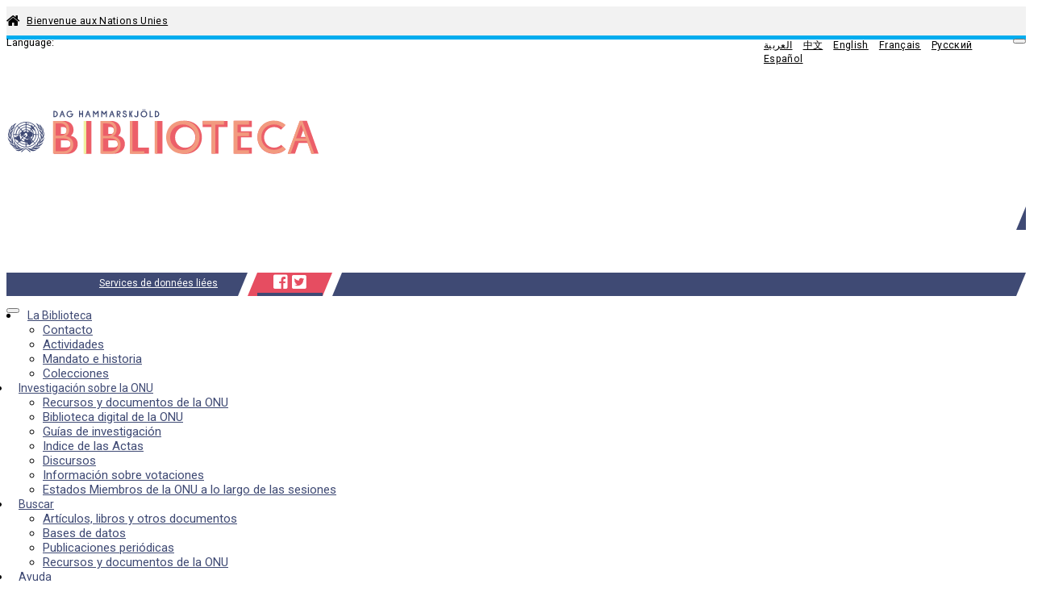

--- FILE ---
content_type: text/css
request_url: https://library.un.org/sites/library.un.org/themes/bootstrap_library/css/style.css?pwv7vn
body_size: 5349
content:
/* base styles **********************************************************************************/
body {
	font-family: "Roboto",Helvetica,Arial,sans-serif;
	font-size: 15px;
	background-color: #ffffff;
}

h1 {
	font-size: 18px;
	font-weight: 400;
	margin: 0px;
	padding: 5px 0px 1px 0px;
	z-index: 1;
	overflow: hidden;
	white-space: nowrap;
}

h2 {
	font-size: 16px;
	font-weight: 700;
	margin-top: 20px;
}

h3 {
	font-size: 15px;
	font-weight: 700;
	color: #3F4A74;
	margin-top: 20px;
}

blockquote {
	font-size: 14px;
	font-style: italic;
	margin-left: 20px;
	color: #666666;
}

hr {
	display: block;
    height: 1px;
    border: 0;
    border-top: 1px solid #3F4A74;
	margin-top: 0px;
}

/* content **************************************************************************************/
#edit_tabs {
	padding-top: 20px;
}

#content {
	padding-left: 0px;
}

.page_content li {
	/*margin-bottom: 10px;*/
}

.page_image {
	width: 100%;
	height: auto;
	overflow: hidden;
}

.page_image_caption {
	font-size: 13px;
	color: #666666;
	padding-top: 5px;
	padding-bottom: 10px;
}

.content_image {
	width: 100%;
	height: auto;
	overflow: hidden;
}

#libres_top .libres_image,
#libres_sidebar .libres_image {
	width: 100%;
	height: auto;
	overflow: hidden;
    z-index: -1; /* Ensure div tag stays behind content */
}

#libres_middle .libres_image {
	width: 100%;
	height: auto;
	overflow: hidden;
    z-index: -1; /* Ensure div tag stays behind content */
}

/* new book image */
.item {
	width: 100%;
	height: auto;
	overflow: hidden;
}

#blog_teaser.col-sm-12 {
	padding-right: 0px;
	padding-left: 0px;
}

#libres_sidebar.col-md-12 {
	/*padding-right: 0px;*/
	padding-left: 0px;
}

#brand-bar {
    background-color: #f2f2f2; /*#3F4A74;*/
    margin: 0;
    padding: 0;
    border: none !important;
    border-bottom: #00adef solid 5px !important; /*#3F4A74 solid 5px !important;*/
    height: 41px; /*45px;*/
    min-height: inherit;
	z-index: 499;
}

#brand-bar.navbar-fixed-top {
	top: inherit;
}

#brand-bar #un_brand>a:before {
    font-family: FontAwesome;
    color: black; /*white;*/
    content: "\f015";
    font-size: 18.07px; /*16px;*/
    line-height: 0.9; /*1.1;*/
    margin-right: 7.8px;
    float: left;
    -webkit-font-smoothing: antialiased;
	-moz-osx-font-smoothing: grayscale;
}

#admin-menu, #admin-menu .dropdown {
	z-index: 1001;
}

#logo_row {
	margin-top: 60px;
}

#logo_row .row {
	background-color: #3F4A74;
}

#logo_row .row #social_icons {
    background-color: #E64D61;
}

#logo_row img {
	margin: 10px 0 5px 0;
	width: 100%;
}

#logo_row div {
	padding-right: 0px;
	padding-left: 0px;
}

.triangle-topright {
	background-color: #fff;
	height: 0;
	border-top: 29px solid transparent;
	border-right: 12px solid #3F4A74;
}

.triangle-topleft {
	background-color: #fff;
	height: 0;
	border-top: 29px solid #3F4A74;
	border-right: 12px solid transparent;
}

.triangle-topright-salmon {
	background-color: #fff;
	height: 0;
	border-top: 29px solid transparent;
	border-right: 12px solid #E64D61;
}

.triangle-topleft-salmon {
	background-color: #fff;
	height: 0;
	border-top: 29px solid #E64D61;
	border-right: 12px solid transparent;
}

#triangle-container {
	background-color: #3F4A74;
}

#triangle-container div {
	float: left;
	color: #ffffff;
}

#triangle-container .header-bar {
	font-size: 12px;
	background-color: #3F4A74;
	padding-left: 25px;
    padding-right: 25px;
	padding-top: 6px;
}

.header-bar a {
	color: #fff;
	padding-left: 90px;
}

#triangle-container #social-icons {
    background-color: #E64D61;
	padding-left: 5px;
    padding-right: 5px;
	font-size: 20px;
}

#social-icons i {
	color: white; 
    text-decoration: none;
}

.navbar-default {
	background-color: #ffffff;
    border-color: #ffffff;
}	

.navbar-default .navbar-nav li a {
	color: #3F4A74;
}

a {
    color: #495587;
}

#views-exposed-form-depository-libraries-directory-page .views-exposed-form .views-exposed-widget {
	width: 30%;
	padding-bottom: .5em;
}

.views-bootstrap-accordion-plugin-style .panel-heading {
    padding: 5px 10px;
}

.view-depository-libraries-directory .pagination {
	margin: 10px 0;
	font-size: 14px;
}

.table>tbody>tr>td {
	border: none;
	padding: 0px;
	font-size: 14px;
}

.table>thead>tr>th {
	border-bottom: none;
}

.library_field {
	font-weight: 700;
}

.library_address {
	width: 65%;
}
.library_details {
	width: 35%;
}

/* blog entry ***********************************************************************************/
#body_full {
	display: none;
}

#blog_page {
	padding-left: 15px;
}

/*#blog_page > p {
	padding-right: 15px;
}*/

#blog_image {
	padding-left: 0px;
}

/* blog rss *************************************************************************************/
#rss {
	padding-top: 20px;
}

#rss_text {
	margin-left: 5px;
}

/* blog main page link **************************************************************************/
#blog_link {
	padding-left: 0px;
	padding-top: 10px;
}

/* blog social media ****************************************************************************/
#tweets {
	padding-top: 40px;
	height: 500px;
	overflow: auto;
}

/* responsive iframe */
.video-container {
	position: relative;
    padding-bottom: 56.25%;
    padding-top: 35px;
    height: 0;
    overflow: hidden;
}

.video-container iframe {
    position: absolute;
    top:0;
    left: 0;
    width: 100%;
    height: 100%;
}

/* depository libraries *************************************************************************/
.dl_table {
	border-top: 1px solid #E2E2E2;
	margin-top: 10px;
}

.views-exposed-form .views-exposed-widget .form-submit {
    margin-top: 25px;
}

/* member states ********************************************************************************/
.view-id-member_states_directory .view-content {
	padding-top: 15px;
}

#ms_title h1 {
    font-size: 25px !important;
    font-weight: 700 !important;
    color: #3F4A74 !important;
	padding-bottom: 5px;
}

.ms_table {
	border-top: 1px solid #E64D61;
	border-bottom: 1px solid #E64D61;
}

.ms_table > thead > tr > th {
	padding: 0px !important;
}

.ms_notes {
	font-size: 12px;
}

/* ITP view list ********************************************************************************/
.field-content a {
	text-decoration: none !important;
}

/* menu *****************************************************************************************/
.dropdown:hover .dropdown-menu {
	display: block;
}

.navbar-nav>li>a {
	padding-top: 0;
    padding-bottom: 0;
	font-size: 14px;
}

.nav>li>a {
    padding: 0 10px;
}

#menu_container .nav {
    padding-left: 5px;
}

#menu_container a {
    color: #3F4A74;
}

#menu_container .icon-bar {
    background-color: #3F4A74;
}

ul.language-switcher-locale-url > li > a {
	/*color: #ffffff;*/
	font-size: 12.35px;
    line-height: 17.03px;
    font-weight: 400;
    letter-spacing: 0.03em;
    color: black;
}

#unorg_header > div > a {
	/*color: *#ffffff;*/
	font-size: 12.35px;
    line-height: 17.03px;
    font-weight: 400;
    letter-spacing: 0.03em;
    color: black;
}

#un_brand {
	padding-top: 10px;
	padding-left: 0;
}

#unorg_header {
	font-size: 11px;
}

#lang_bar {
	padding-right: 0;
}

#language_switcher_label {
	float: left;
	text-align: left;
	color: black; /*#ffffff;*/
}

#main_row {
	padding-top: 20px;
    padding-bottom: 0;
}

#main_row_1, #main_row_2 {
	padding-top: 10px;  
  	padding-bottom: 10px;
	background-color: rgba(255, 255, 255, 0.6);
	margin-bottom: 0px;
	border: 2px solid #E2E2E2;
}

#main_row_1 .col-sm-4, #main_row_2 .col-md-3 {
    margin-bottom: 10px;
}

#menu_container  ul.dropdown-menu > li  > a.active {
    color: #ffffff;
    background-color: #3F4A74;
}

#menu_container {
  z-index: 2000 !important; 
}

/* search ***************************************************************************************/
#simple, #ebscohostCustomSearchBox, #search {
	margin-bottom: 0;
}

#tab-content2 {
	display: none;
}

#search_row {
	padding-left: 0;
	padding-right: 0;
	padding-top: 20px;
}

#simple, #search_form, #ebscohostCustomSearchBox, #search {
	background-color: #3F4A74;
	padding: 15px 15px 15px 15px;
}

#search_input, #primoQueryTemp, #term, #p {
	height: 100%;
	color: #666666;
	font-size: 18px;
    font-weight: 400;
	padding: 20px 15px;
	width: 90%;
	border: 0;
	border-radius: 0;
	margin-left: 15px;
}

#search_group {
	height: 100%;
	width: 100%;
}

#search_group .input-group-btn {
	width: 7%;
	float: left;
}

#simple .btn,
#search .btn,
#ebscohostCustomSearchBox .btn,
#search_form .btn {
	background-color: #3F4A74;
	color: #ffffff;
	font-size: 18px;
    font-weight: 700;
	border: 0;
	padding: 15px 15px;
	z-index: 100;
    border-radius: 0;
}	

.fa-search {
	background-color: #3F4A74;
	color: #ffffff;
	font-size: 18px;
    font-weight: bold;
	float: left;
}

#filters {
	color: #3F4A74;
	padding-top: 5px;
	padding-left: 35px;
	display: none;
	border: 2px solid #E2E2E2;
}

#filters label {
	font-weight: normal;
	padding-left: 5px;
}

#filters #cancel {
    padding-right: 10px;
	float: right;
}

#filters #cancel:hover {
    cursor: pointer;
}

input[type="radio"] {
	margin-right: 5px;
}

.text-offscreen {
	color: #ffffff;
}

#search_label {
	height: 0px;
	width: 0px;
	opacity: 0;
}

/* sidebar **************************************************************************************/
.sidebar_content {
    padding: 0px 0px 20px 30px;
	margin: 0px;
}

.sidebar_askdag {
    padding: 10px 0px 20px 30px;
}

#sidebar_askdag_block .col-md-12 {
	padding-left: 10px;
	padding-right: 0px;
}

#sidebar_askdag_img {
	padding-left: 30px;
}

#sidebar_askdag_list {
	padding-left: 0;
}

.sidebar_libres {
    padding: 30px 15px 20px 30px;
}

.sidebar_label {
    padding-left: 30px;
}

#side_bar {
	border-left: 1px solid #3F4A74;
}

/* space top and middle row front page nodes */
.views-view-grid td {
	padding: 10px;
}

#books_carousel, .owl-carousel-block6 {
    padding-top: 10px;
    padding-bottom: 10px;
	background-color: #E2E2E2;
	z-index: 0;	
}

.page_content {
    padding: 20px 30px 10px 0px;
	background-color: rgba(255, 255, 255, 0.9);
	z-index: 0;	
}

.main_page_content {
    padding: 0px 30px 10px 0px;
	background-color: rgba(255, 255, 255, 0.9);
	z-index: 0;	
}

.main_page_content a:link { /* unvisited link */
    text-decoration: underline;
}
.main_page_content a:visited { /* visited link */
    text-decoration: none;
}
.main_page_content a:hover { /* mouse over link */
    text-decoration: underline;
}
.main_page_content a:active { /* selected link */
    text-decoration: underline;
}

#page_title {
	padding-left: 15px;
}

.main_row_1_caption {
	background-color: #E2E2E2;
	text-align: center;
	color: #3F4A74;
	padding: 10px 0 10px 10px;
	overflow: hidden;
	white-space: nowrap;
}

.main_row_label_text {
	background-color: #3F4A74;
    color: #ffffff;
	font-size: 18px;
	font-weight: 400;
	z-index: 1;
	overflow-x: hidden;
    white-space: nowrap;
}

.main_row_label_triangle-topleft {
	height: 0;
	border-top: 46px solid #3F4A74;
	border-right: 12px solid transparent;
	margin-bottom: -24px;
	z-index: 1;
}

.navbar-collapse {
	padding-right: 0px;
    padding-left: 0px;
}

.page_row_label_text {
	background-color: #3F4A74;
    color: #ffffff;
	font-size: 18px;
	font-weight: 400;
	z-index: 1;
	overflow: hidden;
	white-space: nowrap;
}

.page_row_label_triangle-topleft {
	height: 0;
    border-top: 46px solid #3F4A74;
    border-right: 12px solid transparent;
    margin-bottom: -24px;
	z-index: 1;
}

/* CSS Statements that only apply on webkit-based browsers (Chrome, Safari, etc.) */
@media screen and (-webkit-min-device-pixel-ratio:0) {
  .main_row_label_triangle-topleft {
	height: 0;
	border-top: 45px solid #3F4A74;
	border-right: 12px solid transparent;
	margin-bottom: -24px;
	z-index: 1;
  }
  
  .page_row_label_triangle-topleft {
	height: 0;
    border-top: 45px solid #3F4A74;
    border-right: 12px solid transparent;
    margin-bottom: -24px;
	z-index: 1;
  }
  
  #triangle-container #social-icons {
	border-bottom: 1px solid #E64D61;
  }
}

.carousel-control.right, .carousel-control.left {
	background-image: none;
}

.carousel-control .glyphicon-chevron-right {
    right: 3%;
}

.carousel-control .glyphicon-chevron-left {
    left: 3%;
}

#ask_dag {
	/*margin-top: 20px;*/
	padding-left: 27px;
	padding-right: 5px;
}

#sidebar_askdag_block #ask_dag {
	padding-left: 22px;
	padding-right: 0px;
	margin-bottom: 20px;
}

#ask_dag_question {
    padding: 50px 50px;
    font-size: 1.2em;
    text-align: center;
	vertical-align: bottom;
    background-color: #ffffff;
    border: 1px solid #eeeeee;	
	margin-bottom: 20px;
}

#ask_dag_question a {
	color: #3F4A74;
}

/* footer ***************************************************************************************/
.footer_menu {
	background-color: #ffffff;
}

.footer_menu ul {
	margin-bottom: 20px;	
}

#footer_menu_1 {
	margin-top: 20px;
}

.footer_menu h5 {
	margin-top: 0.2em;
	margin-bottom: 0.3em;
	color: #495587;
	font-weight: 400;
}

.footer_menu ul li {
    list-style-type: none;
    margin: 0;
    text-align: left;
    font-size: 0.9em;
    padding-bottom: 0.3em;
}

.footer_menu ul li a {
    color: #000000;	
}

#footer_fun_fact {
	background-color: #3F4A74;
	color: #ffffff;
	font-size: 2.3em;
	padding: 20px 35px;
	text-align: center;
}

body.i18n-ru #footer_fun_fact {
	background-color: #3F4A74;
	color: #ffffff;
	font-size: 1.8em;
	padding: 20px;
	text-align: center;
}

/* UN footer (from WSS ) *************************************************************************/
.footer .list-inline .footer-brand {
	height: 21px;
	margin-top: -6px;
	margin-bottom: 10px;
	background: url(https://www.un.org/sites/www.un.org/themes/bootstrap_un/images/un-logo-footer.png) left top no-repeat;
}

.footer .list-inline .footer-brand a {
	font-weight: 500;
	font-size: 21px;
	line-height: 21px;
	letter-spacing: -0.02em;
	color: #4d4d4d;
	text-transform: uppercase;
	text-decoration: none;
	display: block;
	padding-left: 30px;
}

.footer #block-menu-menu-footer-links ul.nav li {
	float: left;
	padding-right: 6.5px;
	margin-right: 5.85px;
	border-right: #737373 solid 1px;
	line-height: 1;
}

.footer #block-menu-menu-footer-links ul.nav li.last {
    padding-right: 0;
    margin-right: 0;
    border-right: none;
}

.list-inline > .col-md-12 {
	padding-left: 0px;
	padding-right: 0px;
}

.footer ul.nav {
    list-style: none;
    padding-left: 2px;
    padding-bottom: 26px;
}

.footer ul.nav li {
	padding: 0;
	margin: 0 0 6.5px 0;
}

.footer ul.nav li a {
	padding: 0;
	margin: 0;
	color: #333333;
	font-size: 13px;
    line-height: 1.46153846;
}

.footer ul.nav li {
	list-style-image: none;
	list-style-type: none;
	margin-left: 0;
}

.list-inline .nav > li {
	position: relative;
	display: block;
}

.list-inline {
	margin-top: 50px;
}

#un_footer ul.nav {
	list-style: none;
}

#un_footer ul.nav li {
	float: left;
}

#un_footer ul.nav li a {
	color: #3F4A74;
	padding: 0 10px 0 0;
	font-size: 12px;
}

.footer_menu ul {
    padding: 0;
}

.navbar-toggle { 
	float: left;
}

#menu_container {
	background-color: white;
}

#language-navbar-collapse {
	margin-top: 10px;
}

#language-navbar-collapse ul li {
	margin: 5px;
	display: inline;
}

/* Style front page top two rows which print view block content formatted as "Unformatted list" */
.view-libraryresources-frontpage-blockview > .view-content {
	overflow: hidden;
}

.view-id-libraryresources_frontpage_blockview.view-display-id-block_1 .views-row {
	float: left;
	padding: 10px;
	width: 25%;
}

.view-id-libraryresources_frontpage_blockview.view-display-id-block .views-row {
	float: left;
	padding: 10px;
	width: 33%;
}

#language_switcher .navbar-toggle {
	float: right;
	margin-right: 0;
}

#language_switcher .navbar {
	margin-bottom: 0;
	float: right;
}

#language_switcher .navbar-toggle .icon-bar {
	background-color: black; /*#ffffff;*/
}

#language_switcher #language_switcher_label {
	margin-top: 10px;
}

.front_thumbnail {
    position: relative;
    overflow: hidden;
    margin: 0;
    padding: 0;
}

.front_caption {
    position: absolute;
    top: 0;
    right: 0;
    background: rgba(63, 74, 116, 0.8); 
    width: 100%;
    height: 100%;
    padding: 50px;
    font-size: 15px;
    display: none;
    text-align: center;
    color: #fff !important;
    z-index: 2;
}

/* Style hyperlink caption */
.front_caption a {
	color: #fff !important;   
}

.askdag_caption {
    color: #fff !important;
    background: rgba(255, 255, 255, 0.6); 
    width: 100%;
    height: 45%;
    font-size: 15px;
    text-align: center;
    padding-top: 35px;
	position: absolute;
    top: 150px;
    right: 0;
    z-index: 2;
}

/* Style hyperlink caption */
.askdag_caption a {
	color: #3F4A74;
	font-weight: 700;
}

#main_row_2 .front_caption { 
    background: rgba(63, 74, 116, 0.8); 	
}

#books_carousel .item, .owl-carousel-block6 .item {
	margin: 0 10px;
}



@media print {

	#blog_image {
		display: none;
	}
	#logo_row {
		margin-top: 0px;
	}
	.page_row_label_text {
		font-size: 20px;
		font-weight: 700;
		padding-bottom: 15px;
	}
	#triangle-container {
		display: none;
	}
	#social-icons {
		display: none;
	}
	#search_row {
		display: none;
	}
	#sidebar_askdag_block, #ask_dag {
		display: none;
	}
	.alert-block {
		display: none;
	}
	#blog_mailto, #blog_print, #blog_link, #rss {
		display: none;
	}
	.pager {
		display: none;
	}
	#subject_title, #subjects {
		display: none;
	}
	#twitter, #tweets {
		display: none;
	}
	footer {
		display: none;
	}
	#footer {
		border-top: none;
	}
	#edit_tabs {
		display: none;
	}

}



/* MEDIA < 1200px *******************************************************************************/
/*@media (max-width: 1200px) {*/
@media (max-width: 75em) /* 1200px ÷ 16 */ {
	.content_image {
		width: 100%;
		height: auto;
	}
	.owl-item, .owl-wrapper {
		width: 100%;
		height: auto;
	}
	#libres_sidebar .libres_image {
		width: 100%;
		height: auto;
		overflow: hidden;
	}
	#ask_dag {
		margin-top: 0px;
		padding-left: 15px;
	}
	.owl-carousel-block6 {
		background-color: #FFFFFF;
	}
	.askdag_caption {
		top: 120px;
	}
	body.i18n-ru #triangle-container .header-bar {
		padding-left: 10px;
		padding-right: 10px;
	}
	#logo_row img {
		margin: 20px 0 5px 0;
		width: 100%;
	}
}



/* MEDIA < 992px *******************************************************************************/
/*@media (max-width: 992px) {*/
@media (max-width: 62em) /* 992px ÷ 16 */ {
	.img-responsive {
		width: 100%;
	}
	#libres_middle .libres_image {
		width: 100%;
		height: auto;
		overflow: hidden;
	}
	.askdag_caption {
		width: 100%;
		height: 35%;
		font-size: 18px;
		text-align: center;
		padding-top: 10%;
		position: absolute;
		top: 65%;
		right: 0;
		z-index: 2;
	}
	#ask_dag {
		margin: 20px 0px;
		padding-left: 0px;
		padding-right: 0px;
	}
	.owl-carousel-block6 {
		background-color: #E2E2E2;
	}
	ul.language-switcher-locale-url > li > a {
		color: #3F4A74;
	}
	#language-navbar-collapse {
		margin-top: 0px;
	}
	#language_switcher .navbar-toggle {
		margin-right: -5px;
		margin-top: 0px;
	}
	#menu_container .navbar-toggle{
		margin-left: -15px;
	}
	#logo_row img {
		margin: 10px 0 5px 0;
		width: 100%;
	}
}



/* MEDIA < 768px *******************************************************************************/
/*@media (max-width: 768px) {*/
@media (max-width: 48em) /* 768px ÷ 16 */ {
	#language_switcher .navbar {
		float: left;
	}
	#page_title {
		padding-left: 15px;
	}
	#content {
		padding-left: 15px;
	}
	.main_page_content {
		padding-left: 15px;
	}
	.sidebar_content {
		margin-left: -15px;
	}
	.page_content {
		padding-left: 15px;
	}
	#sidebar_askdag_img {
		padding-left: 15px;
	}
	.page_image {
		width: 100%;
		height: auto;
		overflow: hidden;
	}
	#libres_top .libres_image {
		width: 100%;
		height: auto;
		overflow: hidden;
	}
	.sidebar_label {
		padding-left: 15px;
	}
	#search_input, #primoQueryTemp, #term, #p {
		width: 85%;
	}
	#sidebar_askdag_block #ask_dag {
		padding-left: 0px;
	}
	#language_switcher .navbar-toggle {
		float: left;
		margin-right: 0;
	}
	.language-switcher-locale-url {
		padding-left: 10px;
		margin-top: -5px;
	}
	#logo_row img {
		margin: 20px 0 5px 10px;
		width: 100%;
	}
	.table-responsive {
		border: 0px;
	}
	.table-responsive>.table>thead>tr>th, .table-responsive>.table>tbody>tr>td {
		white-space: normal;
	}
	#views-exposed-form-depository-libraries-directory-page .views-exposed-form .views-exposed-widget {
		width: 50%;
	}
	.views-exposed-form .views-exposed-widget .form-submit {
		margin-top: 25px;
	}
}



/* MEDIA > 992px *******************************************************************************/
/*@media (min-width: 992px) {*/
@media (min-width: 62em) /* 992px ÷ 16 */ {
    #logo_row .vert-bottom {
	    margin-top: 53px ;
	}
	.footer_menu ul {
	    padding: .4em 0 0 0;
	}
	h5:nth-child(3) {
	    margin-top: 2em;
	}
	.main_row_label_text {
	    padding: 10px 20px;
	    margin-bottom: -24px;
		font-size: 18px;
		font-weight: 400;
	}
	.page_row_label_text {
	    padding: 10px 0 10px 20px;
	    margin-bottom: -24px;
		font-size: 18px;
		font-weight: 400;
		overflow: hidden;
		white-space: nowrap;
	}
	.blog_label {
	    margin-bottom: -14px;
	}
	#main_row_1 .col-sm-4, #main_row_2 .col-md-3 {
	    margin-bottom: 0;
	}
	#ask_dag_question {
	    height: 175px;
		border: 0;
		margin-bottom: 0;
	}
	#main_row_3 {
	    margin-bottom: 40px;
	}
	#main_row {
	    padding-top: 20px;
	    padding-bottom: 20px;
	}
	#un_footer ul.nav li a {
	    padding: 10px 7px;
	}
	#main_row_1, #main_row_2 {
	    padding-top: 30px;
		margin-bottom: 20px;	
	}
	#books_carousel, .owl-carousel-block6 {
	    padding-top: 30px;
	    padding-bottom: 10px;
	    /*background-color: #E2E2E2;*/
	    z-index: 0;
	}
	.footer_menu ul {
	    margin-bottom: 0;
	}
	#footer {
	    padding-top: 10px;
	    border-top: 1px solid #3F4A74;
		margin-top: 20px;
	}
	#footer_menu_1 {
	    margin-top: 0;
	}
	#unorg_header {
	    font-size: 12.6px;
	}
	#triangle-container #opening-hours {
	    padding-left: 20px;
	    padding-right: 20px;
	}
	#triangle-container #social-icons {
	    padding-left: 20px;
	    padding-right: 20px;
	}
}



/* MEDIA < 600px *******************************************************************************/
/*@media (max-width: 600px) {*/
@media (max-width: 37.5em) /* 600px ÷ 16 */ {
	#search_input, #primoQueryTemp, #term, #p {
		width: 85%;
	}
}



/* MEDIA < 480px *******************************************************************************/
/*@media (max-width: 480px) {*/
@media (max-width: 30em) /* 480px ÷ 16 */ {
	#search_input, #primoQueryTemp, #term, #p {
		width: 80%;
	}
}



/* MEDIA < 320px *******************************************************************************/
/*@media (max-width: 320px) {*/
@media (max-width: 20em) /* 320px ÷ 16 */ {
	
}



--- FILE ---
content_type: image/svg+xml; charset=utf-8
request_url: https://metadata.un.org/static/img/logo-es.svg
body_size: 28469
content:
<?xml version="1.0" encoding="utf-8"?>
<!-- Generator: Adobe Illustrator 19.1.0, SVG Export Plug-In . SVG Version: 6.00 Build 0)  -->
<svg version="1.1" xmlns="http://www.w3.org/2000/svg" xmlns:xlink="http://www.w3.org/1999/xlink" x="0px" y="0px"
	 viewBox="0 0 324 62.6" style="enable-background:new 0 0 324 62.6;" xml:space="preserve">
<style type="text/css">
	.st0{fill:#3F4A74;}
	.st1{fill:#EC5F69;}
	.st2{fill:#F29A7F;}
	.st3{fill:#EFEF9F;}
	.st4{fill:#62B0C1;stroke:#62B0C1;stroke-width:0.5;stroke-miterlimit:10;}
	.st5{fill:#3F4A74;stroke:#3F4A74;stroke-width:0.9805;stroke-miterlimit:10;}
	.st6{fill:#62B0C1;}
	.st7{fill:#62B0C1;stroke:#62B0C1;stroke-width:0.9;stroke-miterlimit:10;}
</style>
<g id="Layer_1">
</g>
<g id="original_font">
	<g>
		<path class="st0" d="M5.4,35.5c0.5-0.4,1-0.9,1.7-1.4c0.2-0.2,0.4-0.4,0.6-0.5C7.8,33.4,7.9,33.2,8,33c0.1-0.2,0.2-0.5,0.3-0.8
			c0.1-0.3,0.2-0.7,0.4-1.3h0c-0.2,0.5-0.5,0.8-0.8,1.1c-0.3,0.3-0.7,0.5-1,0.8c-0.4,0.3-0.7,0.5-1.1,0.9c-0.4,0.3-0.7,0.8-1,1.4v0
			c0.3-0.8,0.5-1.4,0.6-1.9c0.1-0.5,0.2-1,0.4-1.4c0.1-0.4,0.2-0.7,0.4-1c0.2-0.3,0.4-0.6,0.8-0.8v0c-0.8,0.2-1.4,0.7-1.9,1.4
			c-0.5,0.7-0.8,1.6-0.8,2.5v3.1C4.5,36.3,4.9,35.9,5.4,35.5z M7.5,31.7c0.4-0.4,0.8-0.9,1.1-1.3c0.3-0.4,0.7-0.9,1-1.3
			c0.3-0.4,0.7-0.8,1-1.1l0,0c-0.3,0.2-0.6,0.4-1,0.5c-0.4,0.1-0.8,0.3-1.3,0.6c-0.4,0.3-0.9,0.7-1.3,1.3C6.6,31,6.3,31.8,6,32.9
			C6.6,32.6,7.1,32.2,7.5,31.7z M2.5,43.2c0.3,0.4,0.6,0.9,1,1.3c0.4,0.4,0.7,0.9,1.1,1.6h0c0-0.2-0.1-0.5-0.1-0.7v-0.6
			c0-0.2,0.1-0.6,0.2-1.2c0.2-0.5,0.3-1.1,0.5-1.8c0.2-0.7,0.3-1.3,0.5-2C6,39.1,6,38.5,5.9,38h0c-0.1,0.4-0.2,0.8-0.5,1.1
			c-0.2,0.4-0.5,0.7-0.7,1.1c-0.2,0.4-0.4,0.8-0.6,1.3C4,42,3.9,42.5,3.9,43c0,0.2,0,0.4,0.1,0.7c0.1,0.3,0.1,0.5,0.1,0.6h0
			c-0.1-0.6-0.3-1.3-0.5-1.9c-0.2-0.6-0.4-1.1-0.6-1.6c-0.2-0.5-0.4-1-0.5-1.4c-0.1-0.4-0.2-0.7-0.2-1c0-0.3,0-0.5,0-0.7
			c0-0.2,0-0.4,0-0.7h0c-0.1,0.2-0.2,0.6-0.4,1.1c-0.1,0.5-0.2,1-0.2,1.4c0,0.9,0.1,1.6,0.3,2.1C2,42.3,2.3,42.8,2.5,43.2z
			 M10.6,55.2c0.1,0,0.3,0,0.5,0c0.2,0,0.5,0,0.7,0c0.2,0,0.5-0.1,0.8-0.1c0.3-0.1,0.7-0.2,1.3-0.3c0.5-0.1,1.2-0.3,2-0.5
			c-0.6-0.1-1-0.3-1.5-0.4c-0.4-0.1-0.8-0.4-1.2-0.8c-0.5-0.4-1-0.9-1.5-1.4c-0.4-0.4-0.8-0.7-1.2-1.1c-0.1-0.1-0.7-0.6-0.9-0.8l0,0
			c0.1,0.1,0.6,1.2,0.6,1.2s0.1,0.1,0.1,0.2c0.1,0.3,0.3,0.5,0.4,0.8c0.1,0.1,0.1,0.2,0.2,0.3c0.2,0.3,0.4,0.6,0.7,0.9
			c0.4,0.4,1,0.7,1.9,0.9v0c-0.4-0.1-0.7-0.1-0.9-0.2c-0.3,0-0.5-0.1-0.7-0.1c-0.2,0-0.4-0.1-0.6-0.1c-0.3,0-0.5,0-0.8-0.1
			c-0.2,0-0.4-0.1-0.6-0.1c-0.2,0-0.4,0-0.6-0.1c-0.1,0-0.2,0-0.3,0c-0.4,0-0.8-0.1-1.1-0.2c-0.3-0.1-0.7-0.2-1-0.4
			c-0.3-0.2-0.7-0.5-1.1-0.8l0,0c0.1,0.3,0.3,0.5,0.6,0.8c0.3,0.3,0.6,0.6,0.9,0.9c0.4,0.3,0.8,0.6,1.3,0.8c0.5,0.2,1.1,0.4,1.7,0.4
			C10.1,55.1,10.4,55.2,10.6,55.2z M3.7,41.4L3.7,41.4c0.1-0.3,0.1-0.5,0.2-0.7c0.1-0.2,0.2-0.5,0.3-0.7c0.2-0.3,0.4-0.6,0.7-1.1
			c0.3-0.4,0.7-1,1.2-1.7c0.3-0.4,0.5-1,0.7-1.5c0.2-0.6,0.3-1,0.3-1.3h0c-0.1,0.1-0.1,0.3-0.2,0.4c-0.1,0.1-0.2,0.2-0.3,0.4
			c-0.1,0.1-0.3,0.3-0.5,0.5c-0.2,0.2-0.4,0.4-0.8,0.7c-0.6,0.5-1,1-1.1,1.5c-0.2,0.4-0.3,0.9-0.4,1.5h0c0-0.2,0-0.5,0-0.7
			c0-0.2,0-0.5,0-0.9c0-0.4,0-1-0.1-1.5c-0.1-0.6-0.1-1.4-0.1-2.3c0-0.3,0.1-0.6,0.2-0.8c0.1-0.3,0.2-0.5,0.3-0.7h0
			c-0.6,0.8-1,1.5-1.3,2.2c-0.2,0.7-0.3,1.4-0.3,2c0,0.8,0.2,1.5,0.5,2.3C3.2,39.6,3.5,40.5,3.7,41.4z M8.3,52.8l1.8,0.4l1,0.2
			c-0.3-0.3-0.9-1.2-0.9-1.2c-0.2-0.3-0.4-0.7-0.6-1.2c-0.2-0.5-0.4-1.1-0.8-1.9c-0.1-0.3-0.2-0.5-0.3-0.7c-0.1-0.2-0.2-0.4-0.4-0.6
			C8,47.5,7.9,47.2,7.7,47c-0.2-0.3-0.4-0.6-0.7-1l0,0c0.1,0.3,0.2,0.8,0.4,1.6c0.2,0.8,0.3,1.5,0.5,2.2c0.1,0.5,0.3,1,0.6,1.4
			c0.3,0.4,0.7,0.9,1.2,1.3l0,0c-0.2-0.1-0.6-0.3-1.1-0.7c-0.5-0.4-1-0.7-1.6-1c-1.1-0.6-2-1-2.6-1.5c-0.6-0.4-1.1-1-1.4-1.7l0,0
			c0.2,0.7,0.5,1.4,0.8,2c0.4,0.6,0.8,1.1,1.3,1.5c0.5,0.4,1.1,0.8,1.6,1.1C7.1,52.5,7.7,52.7,8.3,52.8z M4.2,48.3l3.3,2.2
			c-0.1-0.3-0.3-0.6-0.4-0.8C7,49.3,6.9,49,6.8,48.7c-0.1-0.3-0.1-0.7-0.1-1.1c0-0.4-0.1-0.9-0.2-1.4c-0.1-1-0.2-1.7-0.3-2.2
			c-0.1-0.5-0.2-1.1-0.5-1.7h0c0,0.5,0,0.9-0.1,1.3c0,0.4-0.1,0.7-0.2,1c-0.1,0.3-0.1,0.6-0.2,0.8c0,0.3-0.1,0.5-0.1,0.9
			c0,0.3,0.1,0.7,0.3,1.3c0.2,0.5,0.4,0.9,0.5,1.3l0,0c-0.5-0.8-1-1.4-1.5-2c-0.5-0.5-0.9-1-1.3-1.4c-0.4-0.4-0.7-0.8-1-1.3
			c-0.3-0.4-0.5-0.9-0.5-1.5c0,0.1-0.1,0.3-0.1,0.4c0,0.1,0,0.3,0,0.4c0,0.5,0.1,1,0.3,1.5c0.2,0.5,0.4,1,0.7,1.4
			c0.3,0.4,0.5,0.8,0.9,1.2C3.6,47.8,3.9,48.1,4.2,48.3z M30.9,29.2c0.3,0.4,0.6,0.8,1,1.3c0.3,0.4,0.7,0.9,1.1,1.3
			c0.4,0.4,0.9,0.8,1.5,1.2c-0.3-1.1-0.6-2-1.1-2.5c-0.4-0.6-0.8-1-1.3-1.3c-0.4-0.3-0.9-0.5-1.3-0.6c-0.4-0.1-0.7-0.3-1-0.5l0,0
			C30.3,28.4,30.6,28.8,30.9,29.2z M33.8,53c-0.3,0.2-0.7,0.3-1,0.4c-0.3,0.1-0.7,0.2-1.1,0.2c-0.1,0-0.2,0-0.3,0
			c-0.2,0-0.4,0-0.6,0.1c-0.2,0-0.4,0.1-0.6,0.1c-0.3,0-0.5,0.1-0.8,0.1c-0.2,0-0.4,0-0.6,0.1C28.5,54,28.3,54,28,54
			c-0.3,0-0.6,0.1-0.9,0.2v0c0.9-0.3,1.5-0.6,1.9-0.9c0.3-0.2,0.6-0.5,0.7-0.9c0.1-0.1,0.1-0.2,0.2-0.3c0.1-0.3,0.3-0.5,0.4-0.8
			c0-0.1,0.1-0.2,0.1-0.2s0.5-1.1,0.6-1.2l0,0c-0.2,0.2-0.7,0.7-0.9,0.8c-0.4,0.4-0.8,0.7-1.2,1.1c-0.5,0.5-1,0.9-1.5,1.4
			c-0.4,0.4-0.8,0.6-1.2,0.8c-0.4,0.1-0.9,0.3-1.5,0.4c0.9,0.2,1.5,0.4,2,0.5c0.5,0.1,0.9,0.2,1.3,0.3c0.3,0.1,0.6,0.1,0.8,0.1
			c0.2,0,0.4,0,0.7,0c0.2,0,0.3,0,0.5,0c0.1,0,0.4,0,0.4,0c0.7-0.1,1.2-0.2,1.7-0.4c0.5-0.2,0.9-0.5,1.3-0.8
			c0.4-0.3,0.7-0.6,0.9-0.9c0.3-0.3,0.5-0.6,0.6-0.8l0,0C34.5,52.5,34.2,52.8,33.8,53z M36.3,49.3c-0.6,0.4-1.5,0.9-2.6,1.5
			c-0.6,0.3-1.1,0.6-1.6,1c-0.5,0.4-0.9,0.6-1.1,0.7l0,0c0.5-0.4,0.9-0.9,1.2-1.3c0.3-0.4,0.5-0.9,0.6-1.4c0.1-0.7,0.3-1.4,0.5-2.2
			c0.2-0.8,0.3-1.3,0.4-1.6l0,0c-0.3,0.4-0.5,0.8-0.7,1c-0.2,0.3-0.4,0.5-0.5,0.7c-0.1,0.2-0.2,0.4-0.4,0.6
			c-0.1,0.2-0.2,0.4-0.3,0.7c-0.3,0.8-0.6,1.4-0.8,1.9c-0.2,0.5-0.4,0.9-0.6,1.2c0,0-0.6,1-0.9,1.2l1-0.2l1.8-0.4
			c0.6-0.1,1.2-0.3,1.8-0.6c0.6-0.3,1.1-0.7,1.6-1.1c0.5-0.4,0.9-1,1.3-1.5c0.4-0.6,0.6-1.2,0.8-2l0,0
			C37.4,48.3,36.9,48.8,36.3,49.3z M37.6,40.8c-0.2,0.5-0.4,1-0.6,1.6c-0.2,0.6-0.4,1.2-0.5,1.9h0c0-0.1,0-0.2,0.1-0.6
			c0.1-0.3,0.1-0.6,0.1-0.7c0-0.5-0.1-1-0.3-1.5c-0.2-0.5-0.4-0.9-0.6-1.3c-0.2-0.4-0.5-0.8-0.7-1.1c-0.2-0.4-0.4-0.7-0.5-1.1h0
			c-0.1,0.5,0,1.1,0.1,1.8c0.1,0.7,0.3,1.3,0.5,2c0.2,0.7,0.4,1.3,0.5,1.8c0.2,0.5,0.2,0.9,0.2,1.2v0.6c0,0.2,0,0.5-0.1,0.7h0
			c0.4-0.6,0.7-1.1,1.1-1.6c0.4-0.4,0.7-0.9,1-1.3c0.3-0.4,0.5-0.9,0.7-1.5c0.2-0.5,0.3-1.3,0.3-2.1c0-0.4-0.1-0.9-0.2-1.4
			c-0.1-0.5-0.3-0.9-0.4-1.1h0c0,0.3,0,0.5,0,0.7c0,0.2,0,0.4,0,0.7c0,0.3-0.1,0.6-0.2,1C38,39.9,37.8,40.3,37.6,40.8z M36.3,37.7
			c-0.2-0.4-0.6-0.9-1.1-1.5c-0.3-0.3-0.6-0.5-0.8-0.7c-0.2-0.2-0.3-0.3-0.5-0.5c-0.1-0.1-0.2-0.2-0.3-0.4c-0.1-0.1-0.1-0.2-0.2-0.4
			h0c0.1,0.3,0.2,0.7,0.3,1.3c0.2,0.6,0.4,1.1,0.7,1.5c0.5,0.7,0.9,1.3,1.2,1.7c0.3,0.4,0.5,0.8,0.7,1.1c0.2,0.3,0.3,0.5,0.3,0.7
			c0.1,0.2,0.1,0.4,0.1,0.7h0.1c0.2-0.9,0.5-1.8,0.8-2.6c0.3-0.8,0.5-1.5,0.5-2.3c0-0.7-0.1-1.4-0.3-2c-0.2-0.7-0.6-1.4-1.3-2.2h0
			c0.1,0.2,0.2,0.5,0.3,0.7c0.1,0.3,0.2,0.5,0.2,0.8c0,0.9,0,1.7-0.1,2.3c-0.1,0.6-0.1,1.1-0.1,1.5c0,0.4,0,0.6,0,0.9
			c0,0.2,0,0.4,0,0.7h0C36.6,38.7,36.5,38.2,36.3,37.7z M34.3,30.7c0.2,0.3,0.3,0.6,0.4,1c0.1,0.4,0.2,0.9,0.4,1.4
			c0.1,0.5,0.3,1.2,0.6,1.9v0c-0.3-0.6-0.6-1-1-1.4c-0.4-0.3-0.7-0.6-1.1-0.9c-0.4-0.2-0.7-0.5-1-0.8c-0.3-0.3-0.6-0.6-0.8-1.1h0
			c0.2,0.5,0.3,0.9,0.4,1.3c0.1,0.3,0.2,0.6,0.3,0.8c0.1,0.2,0.2,0.4,0.4,0.5c0.1,0.1,0.3,0.3,0.6,0.5c0.7,0.6,1.2,1,1.7,1.4
			c0.5,0.4,0.9,0.8,1.2,1.3v-3.1c0-0.9-0.3-1.7-0.8-2.5c-0.5-0.7-1.1-1.2-1.9-1.4v0C33.9,30.2,34.2,30.4,34.3,30.7z M29.2,56.1
			c-0.3,0-0.5,0-0.7-0.1c-0.2,0-0.5-0.1-0.8-0.2v0c-0.3-0.1-0.6-0.2-0.9-0.3c-0.3-0.1-0.7-0.3-1.2-0.4c-0.8-0.3-1.5-0.5-1.9-0.7
			c-0.4-0.1-0.8-0.2-1.3-0.2c-0.4,0-0.8,0.1-1.3,0.2c-0.4,0.1-0.8,0.2-1,0.2c-0.2-0.1-0.5-0.1-0.9-0.2c-0.5-0.1-0.9-0.2-1.3-0.2
			c-0.4,0-0.8,0.1-1.3,0.2c-0.4,0.1-1,0.4-1.9,0.7c-1,0.3-1.7,0.6-2.2,0.7c-0.5,0.1-1,0.2-1.5,0.2c-0.2,0-0.4,0-0.6,0
			c-0.2,0-0.4-0.1-0.5-0.1c0,0-0.4-0.1-0.6-0.2c-0.2-0.1-0.5-0.2-0.8-0.4l0,0c0.5,0.5,1.5,1.2,1.5,1.2c0.8,0.5,1.6,0.7,2.4,0.7
			c0.4,0,0.7,0,0.9-0.1c0.3,0,0.6-0.1,0.8-0.2c0.3-0.1,0.6-0.3,0.9-0.4c0.3-0.2,0.7-0.4,1.2-0.7c0.5-0.3,0.9-0.6,1.3-0.8
			c0.3-0.2,0.7-0.3,1.2-0.3c0.2,0,0.4,0,0.5,0.1c-0.6,0.3-1.3,0.7-2,1.2c-0.7,0.5-1.5,1.1-2.2,1.8l0.7,0.7c0.6-0.8,1.4-1.5,2.2-2.1
			c0.8-0.6,1.4-1,2-1.3c0.6,0.2,1.3,0.6,2,1.3c0.8,0.6,1.5,1.3,2.2,2.1l0.7-0.7c-0.7-0.8-1.4-1.4-2.2-1.8c-0.8-0.5-1.4-0.8-2-1.2
			c0.2-0.1,0.4-0.1,0.6-0.1c0.4,0,0.8,0.1,1.2,0.3c0.3,0.2,0.8,0.4,1.3,0.8c0.4,0.3,0.8,0.5,1.1,0.7c0.3,0.2,0.6,0.3,0.9,0.4
			c0.3,0.1,0.6,0.2,0.8,0.2c0.3,0.1,0.5,0.1,0.9,0.1v0h0.2c0.6,0,1.3-0.1,2-0.4c0.7-0.3,1.4-0.8,2-1.5v0c-0.6,0.3-1.1,0.5-1.5,0.6
			C30,56,29.7,56.1,29.2,56.1z M39,43.3c0,0,0-0.1,0-0.1c0-0.1,0-0.1,0-0.2c0-0.1,0-0.3-0.1-0.4c-0.1,0.6-0.3,1.1-0.5,1.5
			c-0.3,0.4-0.6,0.8-1,1.3c0,0,0,0.1-0.1,0.1c-0.4,0.4-0.8,0.9-1.3,1.3c-0.5,0.5-1,1.1-1.5,1.9l0,0c0.2-0.3,0.3-0.7,0.5-1.3
			c0.2-0.5,0.3-0.9,0.3-1.3c0-0.3,0-0.6-0.1-0.9c0-0.2-0.1-0.5-0.2-0.8c-0.1-0.3-0.1-0.6-0.2-1c0-0.4-0.1-0.8-0.1-1.3h0c0,0,0,0,0,0
			c0,0,0,0,0,0h0c-0.2,0.6-0.4,1.2-0.5,1.7c-0.1,0.5-0.2,1.3-0.3,2.2c-0.1,0.6-0.1,1-0.2,1.4c0,0.4-0.1,0.8-0.1,1.1
			c-0.1,0.3-0.1,0.6-0.2,0.9c-0.1,0.2-0.2,0.5-0.3,0.7c0,0,0,0.1-0.1,0.1l0,0c0,0,0,0,0,0l1.1-0.7l2.2-1.4c0.3-0.2,0.6-0.4,0.9-0.8
			c0.3-0.3,0.6-0.7,0.8-1.2c0.2-0.3,0.3-0.6,0.4-0.9c0.1-0.2,0.2-0.4,0.2-0.6C38.9,44.4,39,43.9,39,43.3C39,43.4,39,43.4,39,43.3
			C39,43.4,39,43.4,39,43.3C39,43.4,39,43.3,39,43.3z M26.2,30.3c0.1,0,0.2,0.1,0.2,0.1c0.1,0.1,0.1,0.1,0.1,0.2
			c0,0.1,0.1,0.1,0.2,0.1c0.1,0,0.1,0,0.1-0.1c0-0.1,0-0.1,0-0.1c0,0,0,0,0-0.1c0-0.1,0-0.2-0.1-0.3c-0.1-0.1-0.2-0.1-0.4-0.1
			c0,0-0.1,0-0.1,0h0c-0.1,0-0.1,0-0.1,0.1C26.1,30.3,26.1,30.3,26.2,30.3z M21.5,29.3L21.5,29.3c0.3-0.1,0.5-0.1,0.6-0.1h0.6
			c0.1,0,0.2,0,0.3-0.1c0.1-0.1,0.1-0.1,0.1-0.2c-0.1-0.2-0.3-0.3-0.5-0.3c-0.2,0-0.4,0-0.4,0c-0.1,0-0.2,0.1-0.5,0.2
			c-0.3,0.1-0.5,0.2-0.5,0.2c-0.1,0-0.2,0-0.3,0.1c0.1,0.1,0.1,0.1,0.2,0.2C21.2,29.2,21.3,29.3,21.5,29.3z M20.2,53.4
			c7.3,0,13.3-6,13.3-13.3c0-7.3-6-13.3-13.3-13.3c-7.3,0-13.3,6-13.3,13.3C6.9,47.4,12.9,53.4,20.2,53.4z M7.6,40.5h2
			c0,0.9,0.2,1.8,0.4,2.6c-0.1,0-0.1,0-0.2-0.1l-0.1-0.1l-0.2-0.3l-0.4,0.1c0,0.2-0.1,0.3-0.2,0.2c-0.1-0.1-0.1-0.1-0.2-0.1
			c-0.2,0-0.4,0.1-0.4,0.4c0,0.3-0.1,0.4-0.1,0.5l0.3,0.8c0.1,0.1,0.1,0.1,0.3,0c0.1,0.1,0.2,0.3,0.3,0.3C9.2,45,9.3,45,9.4,45
			c0.1,0,0.1,0,0.1-0.1h0c0.1,0.1,0.1,0.1,0.2,0.2c0.1,0.1,0.1,0.1,0.2,0.2v0c0.1,0.1,0.2,0.2,0.4,0.2c0.1,0.2,0.1,0.4,0.3,0.5
			C10.7,46,10.8,46,11,46c0.1,0,0.1,0,0.2-0.1c0.1,0.2,0.2,0.4,0.2,0.4c0.1,0,0.1,0.1,0.2,0.1c0.1,0.1,0.1,0.1,0.2,0.1h0.1
			c0,0,0,0,0,0c0,0.1,0.1,0.2,0.2,0.4c0.1,0.1,0.2,0.2,0.3,0.2c0,0,0,0,0,0c0,0,0,0,0,0c0,0,0,0,0,0c0,0,0.1,0.1,0.1,0.1L11,48.8
			C9,46.6,7.7,43.7,7.6,40.5z M17.3,36.7c0,0-0.1-0.1-0.1-0.1l-0.1-0.1c0.8-0.7,1.7-1.1,2.8-1.2v1.4c0,0,0,0-0.1,0c0,0,0,0,0,0
			c0,0,0,0,0,0c0,0,0,0-0.1,0c0,0,0,0-0.1,0c0,0,0,0,0,0c0,0-0.1,0-0.1,0c0,0-0.1,0-0.1,0c0,0,0,0-0.1,0c0,0-0.1-0.1-0.1-0.2
			c0,0,0,0,0,0c0,0,0,0,0,0c-0.1,0.1-0.2,0.1-0.2,0.2c0,0.1,0,0.2-0.1,0.3c0,0.1-0.1,0.2-0.2,0.2c-0.1,0-0.2,0.1-0.3,0.2l-0.1-0.1
			h-0.2c-0.1-0.1-0.1-0.1-0.1-0.1c0,0-0.1,0-0.1-0.1c0,0,0,0,0,0c-0.1,0-0.1,0-0.1,0.1l-0.1-0.1l0,0V37
			C17.6,36.9,17.5,36.8,17.3,36.7z M16.6,36l-1.4-1.4c1.2-1.1,2.8-1.8,4.6-1.9v1.9C18.6,34.8,17.5,35.3,16.6,36z M17.3,42.4
			c0.1-0.1,0-0.2,0.1-0.3l-0.2,0.1c0.1-0.1,0.2-0.3,0.3-0.3c0-0.1,0.1-0.2,0.1-0.2c0,0,0,0,0,0c0,0.1,0.1,0.2,0.2,0.3l-1.2,1.2
			c-0.5-0.6-0.8-1.2-1-2c0.1,0,0.2,0,0.3,0.1c0,0,0.3,0.3,0.3,0.3c0.1,0,0.1,0,0.2,0l0.2,0.1c0,0.1,0,0.2,0,0.2c0,0,0,0.1,0.1,0.1
			c0.1,0,0.1,0.1,0.2,0.2l0.1,0c0,0,0-0.1,0-0.2c0-0.1,0-0.1,0-0.1l0.1,0.3l0.1,0.4l0,0C17.2,42.5,17.3,42.5,17.3,42.4z M20,43.9
			c0.1,0.1,0.1,0.1,0.1,0.2c0,0.1-0.1,0.1-0.4,0.1c-0.1,0-0.1,0.1-0.2,0.3c0,0.2-0.1,0.3-0.1,0.4c0,0,0,0-0.1,0c0,0,0,0,0,0
			c-0.9-0.1-1.7-0.5-2.4-1.1l1.2-1.2c0.4,0.4,1,0.7,1.7,0.8c0,0.1,0,0.2,0,0.2c-0.1,0.1-0.1,0.1-0.1,0.2
			C19.9,43.7,19.9,43.8,20,43.9z M14.1,43.9c0-0.4-0.1-0.6-0.1-0.8c0-0.1-0.1-0.2-0.1-0.4c0-0.3-0.1-0.5-0.1-0.6
			c-0.1-0.1-0.2-0.3-0.4-0.6v-0.3c0,0,0-0.1-0.1-0.3v0c0-0.1,0-0.1,0.1-0.1c0,0,0.2-0.1,0.5-0.2c0-0.2,0-0.3,0-0.4l0.3,0.1
			c0.1,0,0.1-0.1,0.1-0.2c0,0,0-0.1-0.1-0.3c-0.1-0.2-0.1-0.3-0.1-0.3c0-0.1,0-0.1,0.1-0.2c0.1,0,0.2-0.1,0.3-0.1
			c0.1,0,0.2,0.1,0.3,0.2c0.1,0.1,0.1,0.2,0.1,0.3c0,0.1,0,0.2,0,0.2c0,0.1,0,0.1,0,0.2l0.1,0c-0.1,0.3-0.2,0.4-0.4,0.4
			c-0.1,0-0.2,0-0.2-0.1c0-0.1-0.1-0.1-0.2-0.1c0,0,0,0,0,0c0,0.1,0,0.1,0,0.2c0,0.1,0,0.1,0,0.2c0,0.2-0.1,0.3-0.3,0.2
			c-0.1,0.1,0,0.2,0.2,0.2c0.1,0.2,0.1,0.3,0.2,0.2c0,0,0.1-0.1,0.1-0.3c0-0.2,0.1-0.3,0.1-0.3l0,0l0.2,0c0,0,0,0,0,0.1
			c0,0,0,0,0.1,0c0.2,1,0.6,1.9,1.3,2.6l-1.9,1.9c-0.1-0.1-0.1-0.2-0.1-0.3c0-0.2,0.2-0.3,0.2-0.5c0,0,0-0.4,0-0.4
			C14.2,44.2,14.1,44,14.1,43.9z M13,41.2c0,0.1,0,0.1,0,0.2c0,0.1,0,0.1-0.1,0.1c0,0,0,0,0,0c-0.1-0.3-0.1-0.7-0.1-1h0.4
			c0,0.1,0,0.1,0,0.2c0,0.1-0.1,0.1-0.1,0.2c0,0.1-0.1,0.1-0.1,0.2C13,41.1,13,41.1,13,41.2z M12.8,39.8c0.1-1.8,0.8-3.4,1.9-4.6
			l1.4,1.4c0,0,0,0,0,0c-0.1,0-0.2,0-0.2,0.1c-0.1,0.1-0.1,0.2-0.2,0.3c-0.2,0.1-0.3,0.2-0.4,0.2c-0.1,0.1-0.2,0.2-0.3,0.4
			c-0.2,0.1-0.3,0.1-0.3,0.2c0,0-0.1,0.1-0.2,0.1c0.1,0.1,0.1,0.2,0,0.2c-0.1,0-0.2,0.1-0.4,0.1c0,0-0.1,0-0.1,0l-0.1,0.1
			c0,0.1,0,0.1,0,0.2c0,0,0,0.1,0,0.2c-0.1,0.1-0.2,0.1-0.2,0.2c0,0.1,0,0.3,0,0.4l0.1,0.4c0,0,0,0,0,0c0,0,0,0.1,0,0.1H12.8z
			 M16.6,44.2c0.7,0.6,1.5,1,2.4,1.2c-0.1,0-0.1,0-0.2,0.1c-0.1,0-0.2,0.1-0.3,0.3c0,0.2-0.1,0.3-0.2,0.3c-0.1,0-0.1,0.1-0.1,0.2
			c0.1,0.1,0.3,0.3,0.3,0.5c0.1,0.2,0.2,0.3,0.4,0.4l0.3,0.1c0.1,0,0.2,0,0.3,0.1c0.1,0,0.2,0,0.2,0c-1.7-0.1-3.3-0.8-4.5-1.9
			L16.6,44.2z M14.7,34.2l-1.3-1.3c1.7-1.6,4-2.6,6.4-2.7v1.9C17.9,32.2,16.1,33,14.7,34.2z M14.3,34.7c-1.2,1.4-2,3.1-2.1,5.1h-1.9
			c0.1-2.5,1.1-4.7,2.7-6.4L14.3,34.7z M12.2,40.5c0,0.3,0.1,0.7,0.1,1c0,0,0-0.1-0.1-0.1c-0.1-0.1-0.2-0.2-0.3-0.2
			c-0.1,0-0.1,0-0.2,0.1c0,0.1-0.1,0.1-0.1,0.2c-0.2,0.1-0.4,0.2-0.5,0.2c-0.1,0.1-0.2,0.3-0.3,0.5c0,0.1,0,0.1,0,0.2
			c0,0.1,0,0.1-0.1,0.2c0.1,0.1,0.1,0.2,0,0.2c0,0.1,0,0.1,0,0.1c0,0-0.1,0-0.1,0c0,0,0,0.1-0.1,0.1c-0.2-0.8-0.4-1.6-0.4-2.5H12.2z
			 M19.8,52.7c-3.2-0.1-6.2-1.4-8.3-3.5l1.4-1.4c1.8,1.7,4.2,2.8,6.9,2.9V52.7z M19.8,50c-2.5-0.1-4.7-1.1-6.4-2.6
			c0.1,0.1,0.3,0.1,0.4,0.1c0.1,0,0.2,0,0.4-0.1c0.1-0.1,0.3-0.1,0.4-0.2c0.2,0,0.3,0,0.4-0.1c0.1,0,0.2,0,0.3,0
			c0.1,0,0.2-0.1,0.2-0.2c0-0.1-0.1-0.2-0.2-0.2c-0.1-0.1-0.2-0.1-0.2-0.2c0,0,0-0.1-0.1-0.1c0,0-0.1-0.1-0.3-0.3l0,0
			c1.4,1.2,3.1,2,5.1,2.1V50z M20.2,45.1L20.2,45.1c-0.2,0-0.4,0-0.4-0.1c0,0,0-0.1,0-0.1c0,0,0.1-0.1,0.2-0.1
			c0.1-0.1,0.2-0.1,0.3-0.1l0-0.1l0.3-0.2c0.1,0,0.1,0,0.1,0c0,0,0.1,0,0.3-0.1c0,0,0.1,0.1,0.3,0.2c0.2,0.1,0.3,0.2,0.3,0.2l0-0.2
			c0.1,0,0.1,0.1,0.3,0.2c0.1,0,0.1,0,0.2-0.1c0-0.1,0-0.2,0-0.2c0,0,0.1,0,0.1,0c0,0,0,0,0.1,0c0,0,0,0,0.1,0h0
			c0.1,0,0.1,0,0.2-0.1c0.1-0.1,0.2-0.1,0.2-0.2c0,0,0.1,0,0.1,0c0,0,0,0.1,0,0.2c0,0.2-0.1,0.4-0.4,0.5c-0.3,0.1-0.5,0.2-0.6,0.3
			c0,0-0.1,0.1-0.1,0.2c0,0.1-0.1,0.2-0.2,0.2c-0.1,0-0.3,0-0.5-0.1c0,0-0.1-0.1-0.1-0.3c-0.1,0-0.2,0-0.3,0l-0.4,0.1
			C20.3,45.1,20.3,45.1,20.2,45.1z M22.1,43.6c0-0.1,0.1-0.2,0.2-0.3c0.1,0,0.2-0.1,0.4-0.1c0,0.1-0.1,0.2-0.2,0.3
			C22.3,43.6,22.2,43.7,22.1,43.6L22.1,43.6z M23.5,42.6c0.1,0.1,0.2,0.2,0.2,0.3c0,0.1-0.1,0.2-0.2,0.2c-0.1,0-0.2-0.1-0.2-0.3
			c-0.2-0.1-0.3-0.2-0.4-0.3c0-0.1,0-0.2,0-0.2c0.1,0,0.1-0.1,0.2-0.1c0.1,0,0.1,0.1,0,0.2C23.3,42.4,23.4,42.5,23.5,42.6z
			 M27.8,35.1C27.8,35.1,27.8,35.2,27.8,35.1c0.2,0,0.3,0.1,0.4,0.1c0.1,0.1,0.3,0.3,0.5,0.7c0,0,0.1,0,0.1,0.1
			c0,0.1,0.1,0.1,0.2,0.1c0.1,0,0.1,0,0.2-0.1c0,0,0-0.1,0-0.1c0.5,1.2,0.8,2.4,0.9,3.8h-1.9c0,0,0,0,0,0c0-0.2,0-0.3-0.1-0.5
			C28,39,28,38.9,28.1,38.6c0-0.2,0.1-0.3,0-0.4c-0.1,0-0.1,0-0.2,0c0,0-0.1,0.1-0.1,0.2c0,0.1-0.1,0.2-0.1,0.2v0c0,0,0,0.1,0,0.1
			c0,0,0,0.1,0,0.1c0,0.1-0.1,0.2-0.1,0.4c0,0.1,0,0.2,0,0.4c0,0,0,0,0,0c0,0,0,0.1,0,0.1h-1c0.1-0.1,0.1-0.1,0.2-0.1h0l0.3-0.1
			c-0.1,0-0.1-0.1-0.1-0.1c0-0.1,0-0.1,0-0.2c0,0,0.1-0.1,0.3-0.1c0.1-0.1,0.1-0.2,0.2-0.4c0.1-0.2,0.3-0.6,0.3-0.9
			c0-0.1-0.1-0.2-0.1-0.2c0-0.1,0-0.1,0-0.2c0-0.3,0.1-0.8-0.3-0.9c0,0,0,0,0-0.1c0.1-0.1,0.1-0.2,0.1-0.3h-0.3c0,0,0-0.1,0.1-0.2
			c0-0.1,0.1-0.1,0.1-0.2c0-0.1,0-0.1-0.1-0.1c-0.1,0-0.2,0-0.2,0c-0.1,0-0.1,0-0.1,0c0,0-0.1,0-0.1,0c0,0,0-0.1-0.1-0.1
			c0-0.1-0.1-0.3-0.2-0.4c-0.1-0.1-0.2-0.2-0.4-0.3c0,0,0,0,0,0c0-0.1,0-0.1,0-0.2l0.4-0.4l0.5,0.2c0,0.1,0,0.3,0.1,0.3
			c0,0,0.1,0.1,0.2,0.1c0.1,0.1,0.2,0.1,0.2,0.2v0C27.7,35.1,27.7,35.1,27.8,35.1z M25.9,48c0,0-0.1,0-0.1,0c0,0-0.1,0-0.1-0.1
			c0-0.1,0-0.1,0.1-0.2c0.1-0.1,0.2-0.2,0.2-0.3c0.1-0.1,0.1-0.2,0.1-0.3c0-0.1,0-0.1-0.1-0.1c0,0-0.1-0.1-0.2-0.1
			c-0.1,0-0.1-0.1-0.2-0.1c-0.1,0-0.2-0.1-0.2-0.1c-0.1-0.1-0.1-0.1-0.1-0.2c0,0,0-0.1,0.1-0.2c0,0,0-0.1,0-0.1c0,0,0.1-0.1,0.1-0.1
			l1,1c0,0.1,0.1,0.2,0.2,0.2l0.1,0.1c-0.4,0.3-0.7,0.6-1.1,0.9c0,0,0-0.1,0.1-0.1c0,0,0,0,0.1,0C25.9,48.1,25.9,48,25.9,48z
			 M25.3,43.1c-0.1,0-0.2,0-0.3,0c-0.1,0-0.2,0.1-0.3,0.3c0,0,0,0,0,0c-0.1,0-0.1,0-0.2,0c-0.1,0-0.2,0.1-0.2,0.1
			c-0.1,0-0.1,0-0.1-0.1c0-0.1,0.1-0.1,0.4-0.2c0.1-0.1,0.2-0.2,0.2-0.3c0,0,0.1-0.1,0.2-0.1c0.1-0.1,0.2-0.2,0.3-0.3
			c0.1-0.2,0.2-0.3,0.2-0.3h0c0,0.1,0.1,0.2,0.2,0.2c0.1,0,0.2-0.1,0.2-0.3c0.2,0.1,0.3,0.1,0.4,0.1c0.2,0,0.3-0.1,0.3-0.2h0.6
			c0,0,0,0,0,0c0,0,0,0,0,0h0c-0.3,1-0.8,1.9-1.5,2.6c0,0,0-0.1,0-0.1c0,0-0.1-0.4-0.2-0.4c-0.1,0-0.1,0.1-0.2,0.3
			c-0.1,0.2-0.1,0.3-0.2,0.4l-0.4,0.1c-0.1,0-0.2,0-0.4,0c-0.1,0-0.2-0.1-0.4-0.2c-0.2-0.1-0.3-0.2-0.4-0.2c-0.1,0-0.2-0.1-0.4-0.1
			c-0.2,0-0.2-0.1-0.2-0.1c0-0.1,0.1-0.1,0.2-0.1c0.1,0,0.2,0,0.4,0.1c0.2,0,0.4,0.1,0.5,0.1c0.2,0,0.3,0.1,0.5,0.1
			c0.1,0,0.2,0.1,0.3,0.1l0.3-0.1c0-0.1,0-0.1,0.1-0.2c0.1-0.1,0.1-0.2,0.1-0.2c0.1-0.1,0.1-0.3,0.2-0.5c0-0.2,0.1-0.4,0.1-0.5
			C25.4,43.3,25.4,43.2,25.3,43.1z M26.5,40.5h1c0,0.4-0.1,0.9-0.2,1.3c-0.1-0.2-0.2-0.3-0.2-0.4c-0.1-0.1-0.2-0.2-0.4-0.4
			c0-0.1-0.1-0.3-0.1-0.3c0,0,0-0.1-0.1-0.1C26.6,40.5,26.5,40.5,26.5,40.5z M26.9,45.9c-0.1,0-0.1,0-0.1,0.1c0,0,0,0.1,0,0.3
			l-0.7-0.7c0.9-1,1.5-2.1,1.9-3.4c0,0,0,0,0,0c0.2,0.1,0.2,0.1,0.3,0c0-0.1,0.1-0.1,0.1-0.1c0-0.1-0.1-0.2-0.2-0.4h-0.1
			c0.1-0.4,0.1-0.8,0.1-1.2h1.9c-0.1,2.5-1.1,4.7-2.7,6.4l-0.1-0.1c0,0,0,0,0,0c0-0.2-0.1-0.4-0.1-0.6C27.2,46,27.1,45.9,26.9,45.9z
			 M26.4,36.3C26.4,36.3,26.4,36.3,26.4,36.3c0,0.1,0,0.1,0,0.2c0,0.1-0.1,0.2-0.1,0.2c0,0.1,0.1,0.2,0.4,0.3
			c0.2,0.1,0.3,0.3,0.4,0.3c0.1,0.1,0.1,0.3,0.2,0.5c0.1,0.3,0.1,0.4,0.1,0.5c0,0.1-0.1,0.2-0.1,0.3c-0.1,0.2-0.3,0.3-0.4,0.3l0,0
			c0-0.1,0-0.1,0.1-0.3c0.1-0.1,0.1-0.2,0.1-0.3c0.1-0.1,0.2-0.2,0.2-0.3C27.1,38.1,27,38,27,38c0,0-0.1-0.1-0.2-0.2
			c0-0.1-0.1-0.1-0.3-0.1c-0.1,0-0.2,0-0.2,0.1s-0.1,0.1-0.2,0.2L26,37.7c0-0.1,0-0.1,0-0.2L25.7,37c-0.1-0.1-0.3-0.1-0.5-0.2
			c-0.1,0-0.2,0-0.4,0c-0.1,0-0.2,0-0.3,0c-0.1,0-0.2,0-0.4,0.1c-0.1,0.1-0.2,0.2-0.3,0.3c0,0.1,0,0.1-0.1,0.1c0,0-0.1-0.1-0.1-0.1
			l2-2c0,0,0,0.1,0,0.1c0,0,0.1,0.1,0.2,0.2c0.1,0.1,0.1,0.2,0.2,0.2C26.2,35.9,26.3,36.1,26.4,36.3z M21.6,49.5
			c0.2,0.1,0.4,0.2,0.6,0.3C21.6,50,21.1,50,20.5,50v-1.9h0c0.1,0.1,0.2,0.2,0.3,0.3c0.1,0,0.2,0.1,0.4,0.1c0.2,0,0.3,0.1,0.3,0.1
			c0,0.1,0,0.1-0.1,0.2c0,0.1-0.1,0.1-0.1,0.2C21.3,49.2,21.4,49.4,21.6,49.5z M20.5,52.7v-2c0.8,0,1.5-0.1,2.2-0.3c0,0,0,0,0,0
			c0,0,0,0,0,0.1c0.2,0.2,0.4,0.3,0.4,0.4c0.1,0.1,0.2,0.2,0.5,0.2c0.1,0,0.2,0,0.3-0.1c0-0.1,0.1-0.1,0.2-0.2
			c0.1-0.1,0.1-0.1,0.2-0.1c0.1,0,0.1-0.1,0.2-0.1c0.1-0.1,0.3-0.1,0.3-0.3c0.1-0.1,0.2-0.2,0.3-0.4c0.1,0,0.1,0,0.2-0.1
			c0.1-0.1,0.1-0.2,0.2-0.5c0,0,0.1,0,0.1,0c0,0,0,0,0-0.1c0.7-0.4,1.3-0.9,1.9-1.4l1.4,1.4C26.7,51.3,23.7,52.6,20.5,52.7z
			 M29.3,48.8l-1.4-1.4c1.7-1.8,2.8-4.2,2.9-6.9h2C32.7,43.7,31.4,46.6,29.3,48.8z M32.8,39.8h-2c-0.1-2.2-0.8-4.2-2-5.9
			c0-0.1-0.1-0.1-0.1-0.2c0,0-0.1-0.1-0.1-0.1c-0.2-0.2-0.3-0.4-0.5-0.6c0,0,0-0.1-0.1-0.1l1.4-1.4C31.4,33.6,32.7,36.6,32.8,39.8z
			 M20.5,27.5c3.2,0.1,6.2,1.4,8.3,3.5l-1.2,1.2c0-0.1-0.1-0.1-0.1-0.2c-0.1-0.1-0.2-0.1-0.2-0.1c-0.1-0.1-0.2-0.2-0.2-0.3
			c0-0.1-0.1-0.2-0.1-0.3c-0.2-0.1-0.3-0.2-0.4-0.4c-0.1-0.2-0.2-0.3-0.4-0.3c-0.1,0-0.2,0-0.3,0c-0.1-0.1-0.2-0.1-0.3-0.1
			c-0.1,0-0.2,0-0.3,0c-0.1,0-0.2,0.1-0.3,0.1c0,0,0,0,0,0c-1.3-0.7-2.8-1.1-4.3-1.1c0.1-0.2,0.1-0.3,0-0.4c0,0-0.1,0-0.2,0.1V27.5z
			 M20.5,30.2c1.5,0,2.9,0.4,4.1,1.1c0,0,0,0,0,0c0.1,0.1,0.1,0.1,0.2,0.2c0.1,0.1,0.1,0.1,0.2,0.2c0.1,0.2,0.1,0.3,0.1,0.4
			c0,0.1,0.1,0.1,0.1,0.2c0,0.1,0,0.2,0.1,0.4c0.1,0.1,0.2,0.3,0.2,0.4c0,0,0.1,0,0.2,0c0.1,0,0.2,0,0.2,0c0.1,0,0.1,0,0.2,0.1
			c0.1,0.1,0.1,0.2,0.2,0.3c0,0,0,0.1,0,0.1L25.8,34l0,0c-0.1-0.4-0.2-0.7-0.3-0.7c-0.1-0.1-0.2-0.1-0.3-0.1c0,0-0.1-0.2-0.3-0.4
			c-0.2-0.2-0.3-0.3-0.3-0.3c-0.1,0-0.1,0-0.1,0c0,0.1,0.1,0.1,0.1,0.2c0,0,0.1,0.1,0.2,0.3c0,0.1,0,0.1-0.1,0.1
			c0,0.1,0.1,0.2,0.2,0.2l0,0.1l0.1,0.3c-1.2-0.9-2.8-1.5-4.4-1.5V30.2z M20.5,32.8c1.8,0.1,3.4,0.8,4.6,1.9L23.8,36
			c-0.9-0.8-2-1.3-3.3-1.4V32.8z M20.5,35.4c1,0.1,1.9,0.4,2.6,1c0,0-0.1,0-0.1,0c0,0-0.1,0-0.1,0.1c0,0,0,0,0,0.1
			c0,0.1,0.1,0.1,0.2,0.1l-0.5,0.5v0c-0.1,0.1-0.2,0.1-0.2,0.1c-0.1,0.1-0.2,0.1-0.2,0.2c0,0,0,0.1,0,0.2L22,37.9c0,0,0,0-0.1,0
			c-0.1,0-0.2-0.1-0.3-0.2c-0.1-0.1-0.2-0.2-0.3-0.2c-0.1,0-0.2,0-0.2,0.1c0,0-0.1,0.1-0.2,0c-0.1-0.1,0-0.1,0.2-0.2
			c0.2-0.1,0.3-0.1,0.4-0.2c0.2-0.2,0.4-0.4,0.4-0.7c0-0.2-0.1-0.2-0.2-0.2l-0.1,0.1c-0.1,0.1-0.2,0.1-0.3,0.2
			c-0.1,0.1-0.2,0.2-0.2,0.2c-0.1,0-0.2,0-0.3,0h-0.3c0,0,0,0,0,0V35.4z M20.1,38.4C20.1,38.5,20.2,38.5,20.1,38.4
			c0.2,0.1,0.2,0.1,0.3,0.1c0.1,0,0.1,0,0.2,0c0,0,0,0.1,0,0.1c0,0.1,0.1,0.1,0.2,0.1c0,0,0,0,0.1,0.1c0,0,0,0,0,0
			c0,0,0,0.1,0.1,0.2c0,0,0,0,0,0c0,0,0,0,0,0c0.1,0,0.1,0,0.1,0c0,0,0.1,0,0.1,0c0,0,0,0.1,0,0.1h0c0,0,0,0.1,0,0.1
			c0,0.1,0,0.1,0,0.2v0.1c0,0,0,0,0,0c-0.1,0.1-0.1,0.2-0.1,0.3c0,0.1,0,0.1,0.1,0.1c0.1,0,0.1,0,0.2,0.1c0.1,0.1,0.1,0.1,0.1,0.3
			v0.4c0,0.1,0,0.1,0.1,0.1c0,0,0.1,0.1,0.1,0.1c0,0.1,0,0.2,0,0.3c0,0.1-0.1,0.2-0.1,0.3c0,0-0.1,0-0.2,0c-0.1,0-0.2,0-0.3,0
			c-0.1,0-0.1,0.1-0.2,0.3c-0.1,0.1-0.1,0.3-0.1,0.4c0,0.1-0.1,0.2-0.2,0.2c-0.1,0-0.1,0-0.2,0c0,0,0,0,0,0l-0.1,0.2l0,0.1
			c-0.5,0-1-0.2-1.3-0.6l0.2-0.2c0.1,0,0.3-0.1,0.4-0.1c0,0,0.1,0,0.1,0c0.2-0.1,0.2-0.3,0.3-0.5c0.1-0.1,0.3-0.3,0.1-0.4
			c0.2-0.3-0.7-0.4-0.9-0.3c-0.2,0.1-0.1,0.3-0.2,0.4c-0.1,0.1-0.1,0.1-0.2,0.1c-0.1,0.1-0.3,0.3-0.3,0.5l0,0
			c-0.1-0.1-0.1-0.2-0.1-0.3c0,0,0,0,0,0c0,0,0-0.1,0-0.1h0v0c0.1,0,0.2,0,0.2,0c0-0.1,0.1-0.2,0.1-0.2c0-0.1,0.1-0.2,0.2-0.5
			c-0.1,0-0.1-0.1-0.1-0.1c0-0.1,0-0.1-0.1,0c-0.1,0-0.1,0.1-0.1,0.1c0,0.1,0,0.1-0.1,0.2c-0.1,0.1-0.1,0.1-0.2,0.1
			c0-0.1,0-0.1-0.1-0.1c-0.1,0-0.1,0-0.2,0.1c-0.1,0-0.2,0-0.4,0c-0.2,0-0.4,0-0.4,0c-0.1-0.1,0-0.1,0.2-0.2c0-0.2,0-0.4,0.2-0.5
			c0.1,0.1,0.2,0.1,0.3,0.1l0.1-0.1h0c0.1,0,0.1,0.1,0.2,0.2c0,0.1,0.1,0.2,0.1,0.2c0.1,0,0.1,0,0.2-0.1V40c0.1-0.2,0.1-0.4,0.1-0.5
			v-0.1c0-0.1,0.1-0.2,0.1-0.2h0.1c0.1,0,0.1-0.1,0.2-0.1c0.1-0.1,0.1-0.2,0.1-0.3c0.1,0,0.2-0.1,0.5-0.2c0.2-0.1,0.3-0.2,0.3-0.3
			c0,0,0,0,0,0c0.1,0,0.2,0,0.3,0C20.1,38.4,20.1,38.4,20.1,38.4z M19.8,27.5v2c-2.7,0.1-5.1,1.2-6.9,2.9L11.5,31
			C13.7,28.9,16.6,27.6,19.8,27.5z M11,31.4l1.4,1.4c-1.7,1.8-2.8,4.2-2.9,6.9h-2C7.7,36.6,9,33.6,11,31.4z"/>
		<g>
			<path class="st0" d="M48.4,15.5h1.1c2,0,3.4,1.3,3.4,3.3c0,2.3-1.7,3.3-3.9,3.3h-0.6V15.5z M49.5,16.5V21c1.3,0,2.3-0.9,2.3-2.2
				C51.8,17.4,50.9,16.5,49.5,16.5z"/>
			<path class="st0" d="M60.3,22.1h-1.1l-0.8-2.3h-2l-0.8,2.3h-1.1l2.4-6.6h1.1L60.3,22.1z M56.7,18.8H58l-0.6-1.9L56.7,18.8z"/>
			<path class="st0" d="M67.5,19.3h-1.7v-1h2.9v0.3c0,2.4-1.6,3.6-3.4,3.6c-2,0-3.4-1.4-3.4-3.4c0-2,1.4-3.4,3.4-3.4
				c1,0,1.8,0.3,2.4,0.9L66.8,17c-0.4-0.4-1-0.6-1.6-0.6c-1.3,0-2.3,1-2.3,2.4c0,1.3,1,2.4,2.3,2.4C66.4,21.2,67.3,20.4,67.5,19.3z"
				/>
			<path class="st0" d="M77.9,19.2h-2v2.8h-1.1v-6.6h1.1v2.7h2v-2.7h1.1v6.6h-1.1V19.2z"/>
			<path class="st0" d="M86.8,22.1h-1.1l-0.8-2.3h-2l-0.8,2.3H81l2.4-6.6h1.1L86.8,22.1z M83.3,18.8h1.3L84,16.9L83.3,18.8z"/>
			<path class="st0" d="M89,15.5h1.1l1.9,2.6l1.8-2.6h1.1v6.6h-1.1v-4.7L92,19.8l-1.9-2.5v4.7H89V15.5z"/>
			<path class="st0" d="M97.6,15.5h1.1l1.9,2.6l1.8-2.6h1.1v6.6h-1.1v-4.7l-1.8,2.5l-1.9-2.5v4.7h-1.1V15.5z"/>
			<path class="st0" d="M111.5,22.1h-1.1l-0.8-2.3h-2l-0.8,2.3h-1.1l2.4-6.6h1.1L111.5,22.1z M107.9,18.8h1.3l-0.6-1.9L107.9,18.8z"
				/>
			<path class="st0" d="M113.6,15.5h2c1.2,0,2,0.7,2,1.9c0,1.1-0.7,1.7-1.7,1.8l1.8,2.9h-1.2l-1.8-3v3h-1.1V15.5z M114.7,16.5v1.8
				h0.9c0.6,0,1-0.3,1-0.9c0-0.6-0.4-0.9-1-0.9H114.7z"/>
			<path class="st0" d="M122.6,17.2c0-0.5-0.3-0.9-0.8-0.9c-0.5,0-0.9,0.3-0.9,0.8c0,0.4,0.2,0.7,0.9,0.9l0.3,0.1
				c1.1,0.3,1.9,0.7,1.9,2.1c0,1.2-0.9,2-2.2,2c-1.3,0-2.2-0.8-2.2-2.2h1c0,0.7,0.5,1.2,1.2,1.2c0.7,0,1.2-0.5,1.2-1.1
				c0-0.6-0.4-0.9-1.2-1.1l-0.3-0.1c-1.1-0.3-1.6-0.9-1.6-1.9c0-1.1,0.8-1.8,1.9-1.8c1.2,0,1.8,0.6,1.8,1.9H122.6z"/>
			<path class="st0" d="M126.4,15.5h1.1v3.1l1.4-3.1h1.2l-1.6,3.3l1.6,3.3h-1.2l-1.4-3.1v3.1h-1.1V15.5z"/>
			<path class="st0" d="M135.8,15.5v4.6c0,1.3-0.9,2.1-2.1,2.1c-1.2,0-2.1-0.8-2.1-2.1h1c0,0.7,0.5,1.1,1,1.1c0.6,0,1-0.4,1-1.1
				v-4.6H135.8z"/>
			<path class="st0" d="M141.6,15.4c2,0,3.4,1.4,3.4,3.4c0,2-1.4,3.4-3.4,3.4c-2,0-3.4-1.4-3.4-3.4
				C138.2,16.8,139.6,15.4,141.6,15.4z M141.6,21.2c1.3,0,2.3-1,2.3-2.4c0-1.3-1-2.4-2.3-2.4c-1.3,0-2.3,1-2.3,2.4
				C139.3,20.1,140.3,21.2,141.6,21.2z M140,14.3l0.7-0.7l0.7,0.7l-0.7,0.7L140,14.3z M141.9,14.3l0.7-0.7l0.7,0.7l-0.7,0.7
				L141.9,14.3z"/>
			<path class="st0" d="M147.5,15.5h1.1v5.6h2.2v1h-3.3V15.5z"/>
			<path class="st0" d="M152.9,15.5h1.1c2,0,3.4,1.3,3.4,3.3c0,2.3-1.7,3.3-3.9,3.3h-0.6V15.5z M154,16.5V21c1.3,0,2.3-0.9,2.3-2.2
				C156.3,17.4,155.3,16.5,154,16.5z"/>
		</g>
		<g>
			<path class="st1" d="M184.1,25.8c10,0,17.2,7.3,17.2,17.2s-7.3,17.2-17.2,17.2s-17.2-7.3-17.2-17.2S174.1,25.8,184.1,25.8z
				 M184.1,53.8c6,0,10.4-4.8,10.4-10.8c0-6-4.4-10.8-10.4-10.8c-6,0-10.4,4.8-10.4,10.8C173.7,49.1,178.1,53.8,184.1,53.8z"/>
			<path class="st1" d="M218.4,32.2l0,27.8l-6.9,0l0-27.8l-9.4,0l0-6.3l25.7,0l0,6.3L218.4,32.2z"/>
			<path class="st1" d="M234.5,60V25.8h18.2v6.4h-11.2v4.5h11.2V43h-11.2v10.7h11.2V60H234.5z"/>
			<path class="st1" d="M49.1,25.9h10.1c6,0,9.9,3.9,9.9,9.4c0,2.8-1.2,4.8-2.7,6c4,1,7,3.8,7,8.6c0,6.2-4.6,10.3-10.8,10.3H49.1
				V25.9z M56,32.3v7.2h2.6c2.2,0,3.4-1.3,3.4-3.6c0-2.3-1.1-3.6-3.4-3.6H56z M56,46.1v7.3h6.1c2.4,0,3.9-1.2,3.9-3.6
				c0-2.3-1.5-3.7-3.8-3.7H56z"/>
			<path class="st1" d="M128.7,25.9h6.9v27.8h11.2v6.3h-18.2V25.9z"/>
			<path class="st2" d="M127.1,25.9h2.7v31.6H142v2.6h-14.9V25.9z"/>
			<path class="st2" d="M47.9,25.9h7.5c5.8,0,9.3,3.7,9.3,8.9c0,3.3-1.4,5.7-3.7,7c4.7,0.7,7.8,3.9,7.8,8.9c0,5.7-3.9,9.3-9.7,9.3
				H47.9V25.9z M50.7,28.5v12.9h4.6c4.3,0,6.7-2.6,6.7-6.5c0-3.9-2.5-6.4-6.7-6.4H50.7z M50.7,44.1v13.3H59c4.2,0,7-2.6,7-6.7
				c0-4.1-2.8-6.6-7-6.6H50.7z"/>
			<path class="st1" d="M97.8,25.9h10.1c6,0,9.8,3.9,9.8,9.4c0,2.8-1.2,4.8-2.7,5.9c3.9,1,7,3.8,7,8.6c0,6.2-4.6,10.2-10.8,10.2
				H97.8V25.9z M104.8,32.3v7.2h2.6c2.2,0,3.4-1.3,3.4-3.6c0-2.3-1.1-3.6-3.4-3.6H104.8z M104.8,46.1v7.3h6.1c2.4,0,3.9-1.2,3.9-3.6
				c0-2.3-1.5-3.7-3.8-3.7H104.8z"/>
			<path class="st2" d="M96.7,25.9h7.5c5.8,0,9.3,3.7,9.3,8.9c0,3.3-1.4,5.7-3.7,7c4.7,0.7,7.8,3.9,7.8,8.9c0,5.7-3.9,9.3-9.7,9.3
				H96.7V25.9z M99.4,28.6v12.9h4.6c4.2,0,6.7-2.6,6.7-6.5c0-3.9-2.5-6.4-6.7-6.4H99.4z M99.4,44.1v13.3h8.3c4.2,0,7-2.6,7-6.7
				c0-4.1-2.8-6.6-7-6.6H99.4z"/>
			<g>
				<path class="st1" d="M80.6,25.9h6.9v34.2h-6.9V25.9z"/>
				<path class="st3" d="M79.5,25.9h2.7v34.2h-2.7V25.9z"/>
			</g>
			<g>
				<path class="st1" d="M153.8,25.9h6.9V60h-6.9V25.9z"/>
				<path class="st2" d="M152.7,25.9h2.7V60h-2.7V25.9z"/>
			</g>
			<path class="st2" d="M181.7,25.7c10,0,17.2,7.3,17.2,17.2s-7.3,17.2-17.2,17.2s-17.2-7.3-17.2-17.2S171.7,25.7,181.7,25.7z
				 M181.7,56.2c7.6,0,13.1-5.8,13.1-13.3s-5.5-13.3-13.1-13.3s-13.1,5.8-13.1,13.3S174.1,56.2,181.7,56.2z"/>
			<path class="st2" d="M215.2,29.7V60h-4.1V29.7h-8.9v-3.9h21.9v3.9H215.2z"/>
			<path class="st2" d="M233.9,60V25.8h16v3.9H238v8.2h11.9v3.9H238v14.5h11.9V60H233.9z"/>
			<path class="st1" d="M282.8,35.1c-1.8-1.7-4.3-2.8-7.1-2.8c-5.9,0-10.3,4.7-10.3,10.7c0,5.9,4.3,10.7,10.3,10.7
				c2.9,0,5.5-1.2,7.3-2.9l4.7,4.7c-3,2.9-7,4.6-12,4.6c-9.9,0-17.1-7.2-17.1-17.1s7.2-17.1,17.1-17.1c4.7,0,8.6,1.6,11.6,4.4
				L282.8,35.1z"/>
			<path class="st2" d="M284.6,33.1c-2.3-2.2-5.4-3.5-9-3.5c-7.5,0-13,5.7-13,13.2c0,7.5,5.5,13.2,13,13.2c3.7,0,6.9-1.4,9.2-3.7
				l2.9,2.9c-3,3-7.2,4.6-12.1,4.6c-9.9,0-17.1-7.2-17.1-17.1s7.2-17.1,17.1-17.1c4.7,0,8.8,1.6,11.8,4.4L284.6,33.1z"/>
			<path class="st1" d="M321.5,60h-7.4l-3.7-11.2h-9.3L297.2,60h-7.4l12.5-34.2h7.2L321.5,60z M305.9,35.1l-2.6,7.4h5L305.9,35.1z"
				/>
			<path class="st2" d="M317.1,60.1h-3l-4.7-13.4h-12l-4.7,13.4h-3L302,25.9h2.9L317.1,60.1z M298.3,44h10.2l-5-14.4L298.3,44z"/>
		</g>
	</g>
</g>
</svg>
